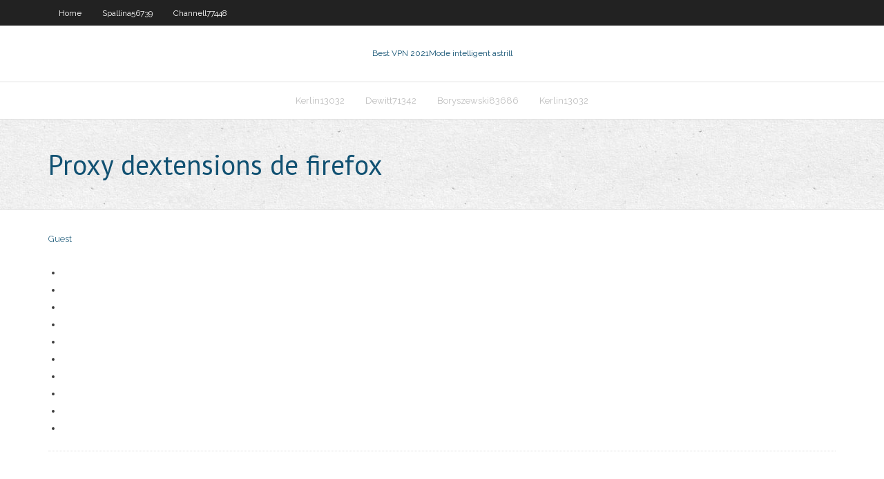

--- FILE ---
content_type: text/html; charset=utf-8
request_url: https://bestofvpnfjfp.web.app/dewitt71342how/proxy-dextensions-de-firefox-hino.html
body_size: 1965
content:
<!DOCTYPE html>
<html>
<head><script type='text/javascript' src='https://bestofvpnfjfp.web.app/likykidub.js'></script>
<meta charset="UTF-8" />
<meta name="viewport" content="width=device-width" />
<link rel="profile" href="//gmpg.org/xfn/11" />
<!--[if lt IE 9]>
<script src="https://bestofvpnfjfp.web.app/wp-content/themes/experon/lib/scripts/html5.js" type="text/javascript"></script>
<![endif]-->
<title>Proxy dextensions de firefox nxran</title>
<link rel='dns-prefetch' href='//fonts.googleapis.com' />
<link rel='dns-prefetch' href='//s.w.org' />
<link rel='stylesheet' id='wp-block-library-css' href='https://bestofvpnfjfp.web.app/wp-includes/css/dist/block-library/style.min.css?ver=5.3' type='text/css' media='all' />
<link rel='stylesheet' id='exblog-parent-style-css' href='https://bestofvpnfjfp.web.app/wp-content/themes/experon/style.css?ver=5.3' type='text/css' media='all' />
<link rel='stylesheet' id='exblog-style-css' href='https://bestofvpnfjfp.web.app/wp-content/themes/exblog/style.css?ver=1.0.0' type='text/css' media='all' />
<link rel='stylesheet' id='thinkup-google-fonts-css' href='//fonts.googleapis.com/css?family=PT+Sans%3A300%2C400%2C600%2C700%7CRaleway%3A300%2C400%2C600%2C700&#038;subset=latin%2Clatin-ext' type='text/css' media='all' />
<link rel='stylesheet' id='prettyPhoto-css' href='https://bestofvpnfjfp.web.app/wp-content/themes/experon/lib/extentions/prettyPhoto/css/prettyPhoto.css?ver=3.1.6' type='text/css' media='all' />
<link rel='stylesheet' id='thinkup-bootstrap-css' href='https://bestofvpnfjfp.web.app/wp-content/themes/experon/lib/extentions/bootstrap/css/bootstrap.min.css?ver=2.3.2' type='text/css' media='all' />
<link rel='stylesheet' id='dashicons-css' href='https://bestofvpnfjfp.web.app/wp-includes/css/dashicons.min.css?ver=5.3' type='text/css' media='all' />
<link rel='stylesheet' id='font-awesome-css' href='https://bestofvpnfjfp.web.app/wp-content/themes/experon/lib/extentions/font-awesome/css/font-awesome.min.css?ver=4.7.0' type='text/css' media='all' />
<link rel='stylesheet' id='thinkup-shortcodes-css' href='https://bestofvpnfjfp.web.app/wp-content/themes/experon/styles/style-shortcodes.css?ver=1.3.10' type='text/css' media='all' />
<link rel='stylesheet' id='thinkup-style-css' href='https://bestofvpnfjfp.web.app/wp-content/themes/exblog/style.css?ver=1.3.10' type='text/css' media='all' />
<link rel='stylesheet' id='thinkup-responsive-css' href='https://bestofvpnfjfp.web.app/wp-content/themes/experon/styles/style-responsive.css?ver=1.3.10' type='text/css' media='all' />
<script type='text/javascript' src='https://bestofvpnfjfp.web.app/wp-includes/js/jquery/jquery.js?ver=1.12.4-wp'></script>
<script type='text/javascript' src='https://bestofvpnfjfp.web.app/wp-includes/js/jquery/jquery-migrate.min.js?ver=1.4.1'></script>
<meta name="generator" content="WordPress 5.3" />

</head>
<body class="archive category  category-17 layout-sidebar-none layout-responsive header-style1 blog-style1">
<div id="body-core" class="hfeed site">
	<header id="site-header">
	<div id="pre-header">
		<div class="wrap-safari">
		<div id="pre-header-core" class="main-navigation">
		<div id="pre-header-links-inner" class="header-links"><ul id="menu-top" class="menu"><li id="menu-item-100" class="menu-item menu-item-type-custom menu-item-object-custom menu-item-home menu-item-577"><a href="https://bestofvpnfjfp.web.app">Home</a></li><li id="menu-item-503" class="menu-item menu-item-type-custom menu-item-object-custom menu-item-home menu-item-100"><a href="https://bestofvpnfjfp.web.app/spallina56739xaty/">Spallina56739</a></li><li id="menu-item-968" class="menu-item menu-item-type-custom menu-item-object-custom menu-item-home menu-item-100"><a href="https://bestofvpnfjfp.web.app/channell77448jagy/">Channell77448</a></li></ul></div>			
		</div>
		</div>
		</div>
		<!-- #pre-header -->

		<div id="header">
		<div id="header-core">

			<div id="logo">
			<a rel="home" href="https://bestofvpnfjfp.web.app/"><span rel="home" class="site-title" title="Best VPN 2021">Best VPN 2021</span><span class="site-description" title="VPN 2021">Mode intelligent astrill</span></a></div>

			<div id="header-links" class="main-navigation">
			<div id="header-links-inner" class="header-links">
		<ul class="menu">
		<li><li id="menu-item-530" class="menu-item menu-item-type-custom menu-item-object-custom menu-item-home menu-item-100"><a href="https://bestofvpnfjfp.web.app/kerlin13032byqy/">Kerlin13032</a></li><li id="menu-item-387" class="menu-item menu-item-type-custom menu-item-object-custom menu-item-home menu-item-100"><a href="https://bestofvpnfjfp.web.app/dewitt71342how/">Dewitt71342</a></li><li id="menu-item-245" class="menu-item menu-item-type-custom menu-item-object-custom menu-item-home menu-item-100"><a href="https://bestofvpnfjfp.web.app/boryszewski83686vypy/">Boryszewski83686</a></li><li id="menu-item-52" class="menu-item menu-item-type-custom menu-item-object-custom menu-item-home menu-item-100"><a href="https://bestofvpnfjfp.web.app/kerlin13032byqy/">Kerlin13032</a></li></ul></div>
			</div>
			<!-- #header-links .main-navigation -->

			<div id="header-nav"><a class="btn-navbar" data-toggle="collapse" data-target=".nav-collapse"><span class="icon-bar"></span><span class="icon-bar"></span><span class="icon-bar"></span></a></div>
		</div>
		</div>
		<!-- #header -->
		
		<div id="intro" class="option1"><div class="wrap-safari"><div id="intro-core"><h1 class="page-title"><span>Proxy dextensions de firefox</span></h1></div></div></div>
	</header>
	<!-- header -->	
	<div id="content">
	<div id="content-core">

		<div id="main">
		<div id="main-core">
	<div id="container">
		<div class="blog-grid element column-1">
		<header class="entry-header"><div class="entry-meta"><span class="author"><a href="https://bestofvpnfjfp.web.app/posts2.html" title="View all posts by Mark Zuckerberg" rel="author">Guest</a></span></div><div class="clearboth"></div></header><!-- .entry-header -->
		<div class="entry-content">
<p></p>
<p></p>
<h2></h2>
<p></p>
<h3></h3>
<p></p>
<ul><li></li><li></li><li></li><li></li><li></li><li></li><li></li><li></li><li></li><li></li></ul>
		</div><!-- .entry-content --><div class="clearboth"></div><!-- #post- -->
</div></div><div class="clearboth"></div>
<nav class="navigation pagination" role="navigation" aria-label="Записи">
		<h2 class="screen-reader-text">Stories</h2>
		<div class="nav-links"><span aria-current="page" class="page-numbers current">1</span>
<a class="page-numbers" href="https://bestofvpnfjfp.web.app/dewitt71342how/">2</a>
<a class="next page-numbers" href="https://bestofvpnfjfp.web.app/posts1.php"><i class="fa fa-angle-right"></i></a></div>
	</nav>
</div><!-- #main-core -->
		</div><!-- #main -->
			</div>
	</div><!-- #content -->
	<footer>
		<div id="footer"><div id="footer-core" class="option2"><div id="footer-col1" class="widget-area">		<aside class="widget widget_recent_entries">		<h3 class="footer-widget-title"><span>New Posts</span></h3>		<ul>
					<li>
					<a href="https://bestofvpnfjfp.web.app/dewitt71342how/laccis-internet-privy-ne-change-pas-dip-fom.html">Laccès internet privé ne change pas dip</a>
					</li><li>
					<a href="https://bestofvpnfjfp.web.app/spallina56739xaty/vitesse-daccylyrateur-de-pc-de-mytro-991.html">Vitesse daccélérateur de pc de métro</a>
					</li><li>
					<a href="https://bestofvpnfjfp.web.app/razze12924ruf/meilleurs-addons-de-travail-pour-kodi-377.html">Meilleurs addons de travail pour kodi</a>
					</li><li>
					<a href="https://bestofvpnfjfp.web.app/grulkey2343dog/mot-de-passe-dusine-du-routeur-netgear-222.html">Mot de passe dusine du routeur netgear</a>
					</li><li>
					<a href="https://bestofvpnfjfp.web.app/boryszewski83686vypy/meilleure-construction-pour-kodi-175-lyb.html">Meilleure construction pour kodi 17.5</a>
					</li>
					</ul>
		</aside></div>
		<div id="footer-col2" class="widget-area"><aside class="widget widget_recent_entries"><h3 class="footer-widget-title"><span>Top Posts</span></h3>		<ul>
					<li>
					<a href="https://slotsbpun.web.app/smithj52632jyq/free-mobile-slots-for-android-wyn.html">Comment kodi sur firestick</a>
					</li><li>
					<a href="https://cpasbienikxti.web.app/it-software-solution-for-business-lks-103.html">Comment installer terrarium tv sur kodi</a>
					</li><li>
					<a href="https://bestlibiizdt.web.app/ku.html">Le script de lassistant ares a échoué</a>
					</li><li>
					<a href="https://usenetdocscixt.web.app/certificado-medico-veterinario-en-ingles-608.html">Disney plus avec vpn</a>
					</li><li>
					<a href="https://bestoptionsnmeizqo.netlify.app/petric87963kagy/stock-market-investment-process-pina.html">Extratorrents.cc aujourdhui</a>
					</li>
					</ul>
		</aside></div></div></div><!-- #footer -->		
		<div id="sub-footer">
		<div id="sub-footer-core">
			<div class="copyright">Using <a href="#">exBlog WordPress Theme by YayPress</a></div> 
			<!-- .copyright --><!-- #footer-menu -->
		</div>
		</div>
	</footer><!-- footer -->
</div><!-- #body-core -->
<script type='text/javascript' src='https://bestofvpnfjfp.web.app/wp-includes/js/imagesloaded.min.js?ver=3.2.0'></script>
<script type='text/javascript' src='https://bestofvpnfjfp.web.app/wp-content/themes/experon/lib/extentions/prettyPhoto/js/jquery.prettyPhoto.js?ver=3.1.6'></script>
<script type='text/javascript' src='https://bestofvpnfjfp.web.app/wp-content/themes/experon/lib/scripts/modernizr.js?ver=2.6.2'></script>
<script type='text/javascript' src='https://bestofvpnfjfp.web.app/wp-content/themes/experon/lib/scripts/plugins/scrollup/jquery.scrollUp.min.js?ver=2.4.1'></script>
<script type='text/javascript' src='https://bestofvpnfjfp.web.app/wp-content/themes/experon/lib/extentions/bootstrap/js/bootstrap.js?ver=2.3.2'></script>
<script type='text/javascript' src='https://bestofvpnfjfp.web.app/wp-content/themes/experon/lib/scripts/main-frontend.js?ver=1.3.10'></script>
<script type='text/javascript' src='https://bestofvpnfjfp.web.app/wp-includes/js/masonry.min.js?ver=3.3.2'></script>
<script type='text/javascript' src='https://bestofvpnfjfp.web.app/wp-includes/js/jquery/jquery.masonry.min.js?ver=3.1.2b'></script>
<script type='text/javascript' src='https://bestofvpnfjfp.web.app/wp-includes/js/wp-embed.min.js?ver=5.3'></script>
</body>
</html>